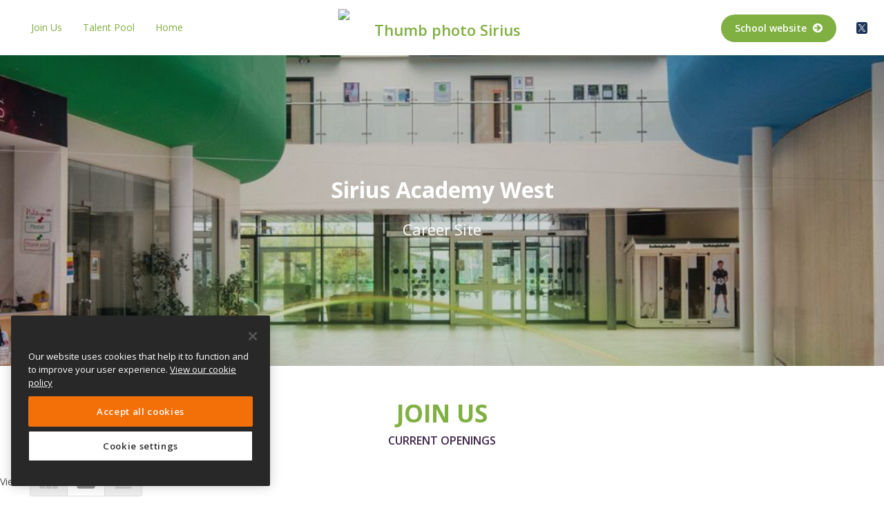

--- FILE ---
content_type: text/html; charset=utf-8
request_url: https://www.eteach.com/careers/sirius-academy/
body_size: 22156
content:
<!DOCTYPE html>
<html>
<head>

        <!-- OneTrust Cookies Consent Notice start for eteach.com -->
        <!-- <script type="text/javascript" src="https://cdn-ukwest.onetrust.com/consent/e787b41e-ddb0-4975-ae06-c37556374ae7/OtAutoBlock.js"></script> -->
        <script src="https://cdn-ukwest.onetrust.com/scripttemplates/otSDKStub.js" type="text/javascript" charset="UTF-8" data-domain-script="e787b41e-ddb0-4975-ae06-c37556374ae7-test"></script>
<script type="text/javascript">
    function OptanonWrapper() {
        // Get initial OnetrustActiveGroups ids
        if (typeof OptanonWrapperCount == "undefined") {
            otGetInitialGrps();
        }

        //Delete cookies
        otDeleteCookie(otIniGrps);

        // Assign OnetrustActiveGroups to custom variable
        function otGetInitialGrps() {
            OptanonWrapperCount = '';
            otIniGrps = OnetrustActiveGroups;
            // console.log("otGetInitialGrps", otIniGrps)
        }

        function otDeleteCookie(iniOptGrpId) {
            var otDomainGrps = JSON.parse(JSON.stringify(Optanon.GetDomainData().Groups));
            var otDeletedGrpIds = otGetInactiveId(iniOptGrpId, OnetrustActiveGroups);
            if (otDeletedGrpIds.length != 0 && otDomainGrps.length != 0) {
                for (var i = 0; i < otDomainGrps.length; i++) {
                    //Check if CustomGroupId matches
                    if (otDomainGrps[i]['CustomGroupId'] != '' && otDeletedGrpIds.includes(otDomainGrps[i]['CustomGroupId'])) {
                        for (var j = 0; j < otDomainGrps[i]['Cookies'].length; j++) {
                            // console.log("otDeleteCookie",otDomainGrps[i]['Cookies'][j]['Name'])
                            //Delete cookie
                            eraseCookie(otDomainGrps[i]['Cookies'][j]['Name']);
                        }
                    }

                    //Check if Hostid matches
                    if (otDomainGrps[i]['Hosts'].length != 0) {
                        for (var j = 0; j < otDomainGrps[i]['Hosts'].length; j++) {
                            //Check if HostId presents in the deleted list and cookie array is not blank
                            if (otDeletedGrpIds.includes(otDomainGrps[i]['Hosts'][j]['HostId']) && otDomainGrps[i]['Hosts'][j]['Cookies'].length != 0) {
                                for (var k = 0; k < otDomainGrps[i]['Hosts'][j]['Cookies'].length; k++) {
                                    //Delete cookie
                                    eraseCookie(otDomainGrps[i]['Hosts'][j]['Cookies'][k]['Name']);
                                }
                            }
                        }
                    }

                }
            }
            otGetInitialGrps(); //Reassign new group ids
        }

        //Get inactive ids
        function otGetInactiveId(customIniId, otActiveGrp) {
            //Initial OnetrustActiveGroups
            // console.log("otGetInactiveId",customIniId)
            customIniId = customIniId.split(",");
            customIniId = customIniId.filter(Boolean);

            //After action OnetrustActiveGroups
            otActiveGrp = otActiveGrp.split(",");
            otActiveGrp = otActiveGrp.filter(Boolean);

            var result = [];
            for (var i = 0; i < customIniId.length; i++) {
                if (otActiveGrp.indexOf(customIniId[i]) <= -1) {
                    result.push(customIniId[i]);
                }
            }
            return result;
        }

        //Delete cookie
        function eraseCookie(name) {
            //Delete root path cookies
            domainName = getDomainName();
            document.cookie = name + '=; Max-Age=-99999999; Path=/;Domain=' + domainName;
            document.cookie = name + '=; Max-Age=-99999999; Path=/;';

            //Delete LSO incase LSO being used, cna be commented out.
            localStorage.removeItem(name);

            //Check for the current path of the page
            pathArray = window.location.pathname.split('/');
            //Loop through path hierarchy and delete potential cookies at each path.
            for (var i = 0; i < pathArray.length; i++) {
                if (pathArray[i]) {
                    //Build the path string from the Path Array e.g /site/login
                    var currentPath = pathArray.slice(0, i + 1).join('/');
                    document.cookie = name + '=; Max-Age=-99999999; Path=' + currentPath + ';Domain=' + domainName;
                    document.cookie = name + '=; Max-Age=-99999999; Path=' + currentPath + ';';
                    //Maybe path has a trailing slash!
                    document.cookie = name + '=; Max-Age=-99999999; Path=' + currentPath + '/;Domain=' + domainName;
                    document.cookie = name + '=; Max-Age=-99999999; Path=' + currentPath + '/;';


                }
            }

        }

        function getDomainName() {
            var url = window.location.host || '';
            if (url.indexOf('eteach') > -1) return '.eteach.com';
            if (url.indexOf('schoolrecruiter') > -1) return '.schoolrecruiter.com';
            if (url.indexOf('fejobs') > -1) return '.fejobs.com';
            return '';
        }
    }
</script>
        <!-- OneTrust Cookies Consent Notice end for eteach.com -->





<style>
    .async-hide {
        opacity: 0 !important;
    }
</style>

<!-- Google Tag Manager -->
<script>
(function (w, d, s, l, i) {
w[l] = w[l] || []; w[l].push({
'gtm.start':
new Date().getTime(), event: 'gtm.js'
}); var f = d.getElementsByTagName(s)[0],
        j = d.createElement(s), dl = l != 'dataLayer' ? '&l=' + l : ''; j.async = true; j.src =
            'https://www.googletagmanager.com/gtm.js?id=' + i + dl; f.parentNode.insertBefore(j, f);
})(window, document, 'script', 'dataLayer', 'GTM-TH626GM');
</script>
<!-- /Google Tag Manager -->






        <meta charset="utf-8">
    <meta content='IE=Edge,chrome=1' http-equiv='X-UA-Compatible'>
    <meta name="viewport" content="width=device-width, initial-scale=1">
    <title>Careers at Sirius Academy West - Kingston Upon Hull, United Kingdom, HU4 7JB | eteach</title>
    <meta content='Welcome to Sirius Academy West’s career site. View all our latest jobs in Kingston Upon Hull, United Kingdom' name='description'>
    <meta content='Welcome to Sirius Academy West’s career site. View all our latest jobs in Kingston Upon Hull, United Kingdom' itemprop='description'>
    <meta content='summary_large_image' name='twitter:card'>
    <meta content='Careers at Sirius Academy West - Kingston Upon Hull, United Kingdom, HU4 7JB | eteach' property='og:title'>
    <meta content='Welcome to Sirius Academy West’s career site. View all our latest jobs in Kingston Upon Hull, United Kingdom' property='og:description'>
    <meta content='http://www.eteach.com/\DataFiles\CareerPage\ShareGallery\share3.jpg' property='og:image'>
    <meta content='http://www.eteach.com/careers/sirius-academy/' property='og:url'>
    <meta content='website' property='og:type'>
    <link rel="shortcut icon" type="image/x-icon" href="/UI/Default/Images/careersite/favicon.ico" />
    <meta name='referrer' content='no-referrer-when-downgrade'>
    <link rel="stylesheet" href="https://stackpath.bootstrapcdn.com/font-awesome/4.7.0/css/font-awesome.min.css" media="screen">
    

<link rel="stylesheet" media="screen" href="https://fonts.googleapis.com/css?family=Open+Sans:400,300,600,700" />
<style>
    body {
        font-family: 'Open Sans',sans-serif !important;
    }
</style>

    <link href="/UI/Default/Content/bootstrap.min.css" rel="stylesheet">
    <link rel="stylesheet" media="screen" href="/UI/Default/Content/careersite/main.css" />
    <link rel="stylesheet" media="screen" href="/UI/Default/Content/careersite/style.css?v=1.2" />

    <script data-ot-ignore src="/Scripts/JQuery/jquery.min-1.1.0.js"></script>
    <script src="https://ajax.googleapis.com/ajax/libs/jquery/3.4.1/jquery.min.js"></script>


        <link rel="stylesheet" media="screen" href="/DataFiles/careers/sites/206238/style_13126_21071.css" data-company-css="true" data-turbolinks-track="true" />

    <style>
        /* background colour for content sections */
#section-231026, #section-231020, #section-231192 { background-color: #f5f7fa;}
    </style>

    

    <style>

        .alert {
            margin-bottom: 0;
        }
        .header-cover-image {
            opacity: 0;
        }
    </style>
</head>
<body class='offers-controller index' data-no-turbolink='true'>



<!-- Google Tag Manager (noscript) -->
<noscript>
    <iframe src='https://www.googletagmanager.com/ns.html?id=GTM-TH626GM' height="0" width="0" style="display:none;visibility:hidden"></iframe>
</noscript>
<!-- End Google Tag Manager (noscript) -->

    


<div id='components-container'>

<div class="header-component">
    <div class="white-center-logo">
        <nav class="navbar navbar-default" role="navigation">
            <div class="container">
                <h1 class="brand" >
                        <a href="https://www.eteach.com/careers/sirius-academy/">
                            <img src="/DataFiles/Emp_Logos/13126.png?t=639042048913381491" alt="Thumb photo Sirius Academy West" title="Sirius Academy West">
                        </a>
                </h1>
                <div class="pull-left hidden-xs hidden-sm white-logo-center-menu">
                    <button id="testClick" class="navbar-toggle collapsed homeCollapsed" data-target="#navbar-collapse" data-toggle="collapse" type="button">
                        <span class="icon-bar"></span>
                        <span class="icon-bar"></span>
                        <span class="icon-bar"></span>
                    </button>
                    
<div class='collapse navbar-collapse' id='navbar-collapse'>
    <ul class='menu nav navbar-nav '>
                <li>
                    <a href="https://www.eteach.com/careers/sirius-academy/#section-231019">Join Us</a>
                </li>
                <li>
                    <a href="https://www.eteach.com/careers/sirius-academy/#section-231020">Talent Pool</a>
                </li>
                <li>
                    <a href="https://www.eteach.com/careers/sirius-academy/#section-">Home</a>
                </li>
    </ul>
</div>

                </div>
                <div class="pull-right hidden-xs hidden-sm whiteLogoCenterSide">
                    <div>
                        
<ul class="hidden-xs nav navbar-nav socials navbar-right">
                <li>
            <a target="_blank" href="https://twitter.com/siriusacademy">
                <i class="icon-svg">
                    <svg class="x-icon" height="17" width="16.297" viewBox="0 0 1200 1227" xmlns="http://www.w3.org/2000/svg">
                        <path d="M714.163 519.284L1160.89 0H1055.03L667.137 450.887L357.328 0H0L468.492 681.821L0 1226.37H105.866L515.491 750.218L842.672 1226.37H1200L714.137 519.284H714.163ZM569.165 687.828L521.697 619.934L144.011 79.6944H306.615L611.412 515.685L658.88 583.579L1055.08 1150.3H892.476L569.165 687.854V687.828Z" />
                    </svg>
                </i>
            </a>
        </li>
</ul>

                        

                    </div>
                    <a target="_blank" class="company-link btn btn-primary" href="http://www.sirius-academy.org.uk/?pageID=home">
                        School website
                        <i class="fa fa-arrow-circle-right"></i>
                    </a>
                </div>
            </div>
        </nav>
    </div>
        <div class="header-cover-image white-center-logo" style="background-image: url(/DataFiles/CareerPage/206238/231018/278714.jpg?t=17012026);">
                <div class="careersite-banner">

                </div>
            <div class="overlay" style="background-color:; opacity: 0.2;;"></div>


                <div class="content container">
                    <div class="info-container">
                        <div class="info">
                            <h2>Sirius Academy West</h2>
                            <h3>Career Site</h3>
                        </div>
                    </div>
                </div>
        </div>


</div>
<script type="text/javascript">
    $(document).ready(function () {
        if ($('.full-width-banner').length > 0) {
            $("body").addClass('banner-full-width');
            $(".header-cover-image").removeAttr("style");
        }
        else {
            $("body").removeClass('banner-full-width');
        }
    });
</script>





<link href="https://fonts.googleapis.com/icon?family=Material+Icons" rel="stylesheet">
<script src="https://cdnjs.cloudflare.com/ajax/libs/simplePagination.js/1.6/jquery.simplePagination.js"></script>

<div class='component offers-component' id='section-231019'>
    <div class='container'>

        <input id="isHMC" type="text" style="display:none;" class="viewisHMC" value=False>

        <h3 class='section-title'>Join Us</h3>
        <h4 class='section-subtitle'>CURRENT OPENINGS</h4>
            <style>
                .navbar-toggle span.icon-bar {
                    transition: all 0.3s;
                }

                .navbar-toggle span:first-child {
                    transform: translateX(4px) rotate(45deg);
                    transform-origin: 10% 10%;
                }

                .navbar-toggle span:nth-child(2) {
                    opacity: 0;
                }

                .navbar-toggle span:last-child {
                    transform: translateX(4px) rotate(-45deg);
                    transform-origin: 10% 90%;
                }

                .navbar-toggle.homeCollapsed span:first-child,
                .navbar-toggle.homeCollapsed span:last-child {
                    transform: rotate(0) translateX(0px);
                }

                .navbar-toggle.homeCollapsed span:nth-child(2) {
                    opacity: 1;
                }

                .column {
                    float: left;
                    width: 100%;
                    margin: 0 0 15px;
                    padding: 0 7.5px;
                    cursor: pointer
                }

                    .column > ul {
                        display: flex;
                        align-items: center;
                        justify-content: space-between;
                        margin: 0;
                        border: 1px solid #0b476c;
                        padding: 10px 50px;
                        position: relative
                    }

                        .column > ul:before {
                            position: absolute;
                            left: 0;
                            top: 0;
                            width: 100%;
                            height: 100%;
                            background: transparent;
                            content: "";
                            z-index: 0;
                            opacity: .1;
                            pointer-events: none
                        }

                    .column.gridClass ul {
                        padding: 25px 15px;
                        min-height: 195px
                    }

                .midView .column ul {
                    padding: 25px 15px
                }

                .column > ul li {
                    list-style: none;
                    width: 16.666%
                }

                    .column > ul li.viewStatus {
                        text-align: right
                    }

                .column.gridClass ul li.viewStatus {
                    text-align: left;
                    max-width: 100%
                }

                .midView .column ul li.viewStatus {
                    text-align: left;
                    max-width: inherit
                }

                .midView .column ul li {
                    background-image: none !important
                }

                .column > ul li.viewTitle {
                    font-weight: 600;
                    padding-left: 0;
                    white-space: nowrap;
                    overflow: hidden;
                    text-overflow: ellipsis;
                    padding: 0 4%;
                    width: 60%
                }

                .column.schoolLogoHidden > ul li.viewTitle {
                    padding-left: 0
                }

                #btnContainer {
                    margin-top: 25px;
                    margin-bottom: 15px;
                    padding: 0 5px;
                    display: flex
                }

                    #btnContainer .jobSearchBox {
                        display: inline-block;
                        width: 48%;
                        margin-right: 10px
                    }

                    #btnContainer .viewSelectBox {
                        display: flex;
                        width: 51%
                    }

                        #btnContainer .viewSelectBox select {
                            width: 35%;
                            border: 1px solid #ccc;
                            padding: 0 25px 0 15px;
                            border-radius: 0;
                            height: 42px;
                            border-radius: 4px;
                            margin-right: 10px;
                            background: transparent
                        }

                            #btnContainer .viewSelectBox select:focus {
                                outline: none
                            }

                .searchClickBtN {
                    width: 25%;
                    margin-right: 10px
                }

                .viewSelectBox .searchClickBtN button {
                    text-align: center;
                    background: #0a486f;
                    color: #fff;
                    height: 42px;
                    width: 100%;
                    border-radius: 4px
                }

                    .viewSelectBox .searchClickBtN button:focus {
                        outline: none
                    }

                #btnContainer .viewSelectBox select:last-child {
                    float: right
                }

                #btnContainer .viewBtn {
                    float: right;
                    margin-top: 5px;
                    width: 191px;
                    border-radius: 4px;
                    height: 42px;
                    display: flex
                }

                    #btnContainer .viewBtn button.active {
                        background-color: #fff;
                        color: #999
                    }

                    #btnContainer .viewBtn button {
                        background-color: #efefef;
                        color: #ccc;
                        border-radius: 0;
                        float: left;
                        box-shadow: none;
                        padding: 0 9px;
                        line-height: 40px;
                        font-size: 35px;
                        flex: 0 0 33.333333%;
                        border: 1px solid #ddd
                    }

                        #btnContainer .viewBtn button:focus {
                            outline: none
                        }

                        #btnContainer .viewBtn button:nth-child(2) {
                            border-right: 0 solid #ddd
                        }

                        #btnContainer .viewBtn button:first-child {
                            border-right: 0 solid #ddd;
                            border-radius: 4px 0 0 4px
                        }

                        #btnContainer .viewBtn button:last-child {
                            border-radius: 0 4px 4px 0
                        }

                        #btnContainer .viewBtn button i {
                            font-size: 24px
                        }

                .column.gridClass ul {
                    flex-direction: column;
                    align-items: baseline
                }

                    .column.gridClass ul li {
                        width: 100%;
                        margin-bottom: 5px
                    }

                        .column.gridClass ul li.viewTitle {
                            padding-left: 0;
                            padding-right: 0
                        }

                .midView .column ul li {
                    padding-left: 0px !important;
                    padding-right: 0px !important
                }

                .column ul li h1 a {
                    text-decoration: none;
                    color: #000;
                    white-space: nowrap;
                    overflow: hidden;
                    text-overflow: ellipsis;
                    display: block
                }

                .midView .column ul li.viewTitle a.linkTitle {
                    max-width: 100%;
                    width: 100%;
                    line-height: 22px;
                }

                .column.gridClass li.viewTitle a.linkTitle {
                    max-width: 100%;
                    width: 100%
                }

                .column.gridClass ul li.viewLogo {
                    position: absolute;
                    right: 15px;
                    top: 55%;
                    transform: translateY(-50%);
                    display: inline-block;
                    width: 90px;
                    height: 70px;
                    line-height: 70px;
                    padding-right: 0;
                    margin-bottom: 0;
                    text-align: right
                }

                    .column.gridClass ul li.viewLogo img {
                        max-height: 70px
                    }

                .logoGrid {
                    position: absolute;
                    right: 15px;
                    top: 55px
                }

                .jobSearchBox input {
                    border: 1px solid #ccc;
                    padding: 0 15px;
                    border-radius: 0;
                    width: 100%;
                    height: 42px;
                    border-radius: 4px
                }

                    .jobSearchBox input:focus {
                        outline: none;
                        border: 1px solid #ccc
                    }

                .columnNone .column {
                    display: none !important
                }

                .midView .column > ul {
                    flex-direction: column;
                    align-items: baseline
                }

                .midView .column .viewLogo {
                    position: absolute;
                    right: 15px;
                    top: 50%;
                    transform: translateY(-50%);
                    display: inline-block;
                    width: 90px
                }

                .column > ul > li > h5 {
                    display: none
                }

                .midView .column > ul > li > h5 {
                    display: block
                }

                .column .description,
                .column .posted-date {
                    display: none
                }

                .midView .column .description,
                .midView .column .posted-date {
                    display: flex
                }

                .midView ul li {
                    list-style: none;
                    display: flex;
                    width: 100%
                }

                    .midView ul li > h5 {
                        width: 120px;
                        flex-basis: 120px;
                        text-align: right;
                        margin-right: 55px;
                        position: relative;
                        padding-bottom: 10px;
                        font-weight: 400;
                        font-size: 16px;
                        margin-top: 0;
                        margin-bottom: 0
                    }

                        .midView ul li > h5:before {
                            position: absolute;
                            content: "";
                            right: -27.5px;
                            top: 0;
                            height: 100%;
                            width: 1px;
                            background: #ddd
                        }

                    .midView ul li p,
                    .midView ul li h1 {
                        width: 100%;
                        flex-basis: 100%
                    }

                .column ul li h1 {
                    font-size: 18px;
                    margin: 0;
                    color: #000;
                    line-height: 25px
                }

                .column > ul > li p {
                    font-size: 16px;
                    margin-bottom: 0;
                    word-wrap: break-word
                }

                .midView .column ul li:nth-child(2) {
                    order: 1
                }

                .midView .column ul li:nth-child(3) {
                    order: 2
                }

                .midView .column ul li:nth-child(4) {
                    order: 4
                }

                .midView .column ul li:nth-child(5) {
                    order: 5
                }

                .midView .column ul li:nth-child(6) {
                    order: 3
                }

                .midView .column ul li:nth-child(7) {
                    order: 6
                }

                .midView .column ul li:last-child {
                    order: 7
                }

                .viewSelectBox button {
                    border: 0;
                    background: none;
                    height: 42px
                }

                    .viewSelectBox button:focus {
                        outline: none
                    }

                #demo {
                    overflow: hidden;
                    clear: both
                }

                .simple-pagination {
                    text-align: center;
                    display: inline-block;
                    width: 100%;
                    padding-top: 50px
                }

                    .simple-pagination ul {
                        margin: 0 0 20px;
                        padding: 0;
                        list-style: none;
                        text-align: center;
                        display: inline-block
                    }

                    .simple-pagination li {
                        display: inline-block;
                        margin-right: 5px
                    }

                        .simple-pagination li a,
                        .simple-pagination li span {
                            color: #0a466b;
                            padding: 10px 15px;
                            text-decoration: none;
                            border: 1px solid #e4e4e4;
                            background-color: #FFF;
                            box-shadow: 0 0 10px 0 #EEE
                        }

                        .simple-pagination li a {
                            position: relative
                        }

                            .simple-pagination li a.page-link.next {
                                padding: 10px 25px 10px 15px
                            }

                            .simple-pagination li a.page-link.prev {
                                padding: 10px 15px 10px 25px
                            }

                            .simple-pagination li a.page-link.next:before {
                                position: absolute;
                                content: "\f101";
                                font: normal normal normal 14px/1 FontAwesome;
                                right: 10px;
                                top: 50%;
                                transform: translateY(-50%)
                            }

                            .simple-pagination li a.page-link.prev:before {
                                position: absolute;
                                content: "\f100";
                                font: normal normal normal 14px/1 FontAwesome;
                                left: 10px;
                                top: 50%;
                                transform: translateY(-50%)
                            }

                    .simple-pagination .current {
                        color: #FFF;
                        background-color: #0a466b;
                        border-color: transparent
                    }

                    .simple-pagination .prev.current,
                    .simple-pagination .next.current {
                        background: #e04e60;
                        display: none;
                        border: 1px solid #e4e4e4
                    }

                .pageContainer {
                    max-width: 1280px;
                    margin: 0 auto;
                    clear: both
                }

                .leftInputBox {
                    width: 100%;
                    display: flex;
                    align-items: flex-end
                }

                .column ul li {
                    width: 100%;
                    padding: 0 0 0 22px;
                    background-repeat: no-repeat
                }

                    .column ul li p {
                        text-overflow: ellipsis;
                        white-space: nowrap;
                        overflow: hidden;
                        font-size: 14px;
                        font-weight: 300
                    }

                    .column ul li.viewLocation {
                        background-image: url(/UI/Default/Images/careersite/client-loc-ico.png)
                    }

                    .column ul li.posted-date {
                        background-image: url(/UI/Default/Images/careersite/client-post-ico.png)
                    }

                    .column ul li.viewAcademy {
                        background-image: url(/UI/Default/Images/careersite/client-school-ico.png)
                    }

                    .column ul li.viewPrice {
                        background-image: url(/UI/Default/Images/careersite/css_sprites_new.png);
                        background-position: -317px -230px
                    }

                    .column ul li.viewStatus {
                        background-image: url(/UI/Default/Images/careersite/client-type-ico.png);
                        max-width: 90px;
                        text-align: left
                    }

                    .column ul li.viewLogo {
                        padding-left: 0;
                        overflow: hidden;
                        flex: 0 0 70px;
                        width: 60px;
                        height: 60px;
                        text-align: center;
                        line-height: 60px
                    }

                        .column ul li.viewLogo img {
                            max-width: 100%;
                            max-height: 60px;
                            display: block;
                        }

                .column li.viewPrice,
                .column li.viewStatus {
                    display: none
                }

                .column li.viewLocation {
                    width: 15%;
                    order: 5
                }

                .column li.viewAcademy {
                    width: 25%
                }

                .midView .column ul li.viewLocation {
                    width: 100%
                }

                .midView .column ul li.viewAcademy {
                    width: 100%
                }

                .midView .column ul li.viewTitle {
                    width: 100%
                }

                .column.gridClass li.viewPrice,
                .column.gridClass li.viewStatus {
                    display: block
                }

                .column.gridClass li.viewLocation {
                    order: inherit
                }

                @media(max-width:1024px) {
                    #btnContainer .viewSelectBox {
                        width: 53%
                    }
                }

                @media(max-width:991px) {
                    #btnContainer .viewSelectBox select {
                        width: 42%
                    }

                    #btnContainer .viewSelectBox {
                        width: 65%
                    }
                }

                @media(max-width:767px) {
                    .column {
                        width: 100% !important;
                        padding: 0 15px
                    }

                        .column ul {
                            flex-direction: column;
                            align-items: baseline;
                            padding: 25px 15px
                        }

                        .column > ul li.viewStatus {
                            text-align: left
                        }

                    #btnContainer .viewSelectBox select {
                        width: 42%
                    }

                    .column ul li.viewLogo {
                        position: absolute;
                        right: 15px;
                        top: 55%;
                        transform: translateY(-50%);
                        display: inline-block;
                        width: 70px
                    }

                    .column ul li {
                        width: 100%;
                        margin-bottom: 5px
                    }

                    #btnContainer .viewBtn {
                        display: none
                    }

                    #btnContainer .jobSearchBox {
                        width: 100% !important
                    }

                    #btnContainer .viewSelectBox {
                        width: 100%
                    }

                    .jobSearchBox input {
                        margin-bottom: 15px
                    }

                    #btnContainer .jobSearchBox {
                        margin-right: 0
                    }

                    .jobSearchBox input {
                        width: 100%
                    }

                    .leftInputBox {
                        display: block
                    }

                    #btnContainer .viewSelectBox {
                        width: 100% !important;
                        flex-wrap: wrap;
                        justify-content: end
                    }

                        #btnContainer .viewSelectBox select:first-child {
                            width: 45.8%;
                            order: 1
                        }

                        #btnContainer .viewSelectBox select:nth-child(2) {
                            width: 46%;
                            margin-right: 0;
                            order: 2
                        }

                    #btnContainer .locationHidden #school {
                        width: 91.8%
                    }

                    #btnContainer .schoolHidden #location {
                        width: 91.8%
                    }

                    .searchClickBtN {
                        width: 100% !important;
                        margin-right: 0;
                        margin-top: 15px;
                        order: 4
                    }

                    #btnContainer .viewSelectBox > button {
                        order: 3;
                        width: 42px
                    }

                    .column ul li p {
                        text-overflow: ellipsis;
                        white-space: nowrap;
                        overflow: hidden;
                        font-size: 14px;
                        font-weight: 300
                    }

                    .column > ul li.viewTitle {
                        padding-left: 0;
                        padding-right: 0
                    }

                    .column ul li h1 {
                        margin-bottom: 10px
                    }

                    #btnContainer {
                        padding: 0 15px;
                        margin-bottom: 0
                    }

                    #jobslist {
                        margin-top: -10px
                    }

                    .leftInputBox.hiddenSelectbox .viewSelectBox {
                        max-width: 100%
                    }

                    .leftInputBox.hiddenSelectbox {
                        position: relative
                    }

                    #btnContainer .hiddenSelectbox .viewSelectBox > button {
                        position: absolute;
                        right: 0;
                        top: 0
                    }

                    #btnContainer .leftInputBox.hiddenSelectbox .jobSearchBox {
                        padding-right: 55px
                    }

                        #btnContainer .leftInputBox.hiddenSelectbox .jobSearchBox input {
                            margin-bottom: 0
                        }

                    .midView .column > ul > li > h5 {
                        display: none
                    }

                    .midView .column ul li.viewLocation {
                        background-image: url(/UI/Default/Images/careersite/client-loc-ico.png) !important
                    }

                    .midView .column ul li.posted-date {
                        background-image: url(/UI/Default/Images/careersite/client-post-ico.png) !important
                    }

                    .midView .column ul li.viewAcademy {
                        background-image: url(/UI/Default/Images/careersite/client-school-ico.png) !important
                    }

                    .midView .column ul li.viewPrice {
                        background-image: url(/UI/Default/Images/careersite/css_sprites_new.png) !important;
                    }

                    .midView .column ul li.viewStatus {
                        background-image: url(/UI/Default/Images/careersite/client-type-ico.png) !important;
                        max-width: 90px;
                        text-align: left
                    }

                    .midView .column .description,
                    .midView .column .posted-date {
                        display: none
                    }

                    .midView .column ul li {
                        padding: 0 0 0 22px !important
                    }

                        .midView .column ul li.viewTitle {
                            padding-left: 0px !important
                        }

                        .midView .column ul li:nth-child(6),
                        .midView .column ul li:nth-child(5),
                        .midView .column ul li:nth-child(4),
                        .midView .column ul li:nth-child(2) {
                            order: inherit
                        }

                    #components-container {
                        overflow: hidden
                    }
                }

                @media(max-width:479px) {
                    #btnContainer .locationHidden #school {
                        width: 84.8%
                    }

                    #btnContainer .schoolHidden #location {
                        width: 84.8%
                    }

                    #btnContainer .viewSelectBox select:first-child {
                        width: 42.5%;
                        order: 1
                    }

                    #btnContainer .viewSelectBox select:nth-child(2) {
                        width: 42.4%;
                        order: 1
                    }
                }
            </style>
    <div class="row">
        <div id="btnContainer" class="filter-container">
            <div class="leftInputBox search-filter-one">
                <div class="viewSelectBox">
                                    </div>
            </div>

            <div>
                <p></p>
            </div>

            <div class="leftInputBox search-filter-two">
                <div class="viewSelectBox">
                                                                                                                    </div>
            </div>

            <div class="clear-filter">
                    <a href="javascript:void(0)" onclick="clearALl()">Clear</a>
            </div>
        </div>
        <div class="viewBtn view-layout">
            <span>View:</span>
            <div>
                <button class="btn  material-icons" onclick="gridView()">view_module</button>
                <button class="btn  active   material-icons" onclick="listView()">view_stream</button>
                <button class="btn  material-icons" onclick="listViewBar()">view_headline</button>
            </div>

        </div>
    </div>
            <br>
            <br>
            <div id="jobslist" class="row">
                    <div class="column contsearch" school="Sirius Academy West">
                        <ul>
<li class="viewLogo"><img src="/DataFiles/Emp_Logos/13126.png" alt=""></li>

                                    <li class="viewTitle"><h5>Job Title
</h5><h1 class="gsearch"><a class="linkTitle" data-toggle="tooltip" title="Progress Support Assistant Level 2" href="https://www.eteach.com/careers/sirius-academy/job/progress-support-assistant-level-2-1528664/?lang=en-GB">Progress Support Assistant Level 2</a></h1></li>
                                    <li class="viewLocation"><h5>Location</h5><p class="gsearch">Kingston Upon Hull, East Riding of Yorkshire</p></li>
                                    <li class="posted-date"><h5>Posted</h5><p>9th January  2026</p></li>
                                        <li class="viewAcademy"><h5>School</h5><p class="gsearch">Sirius Academy West</p></li>
                                    <li class="viewPrice">
                                        <h5>Salary</h5>
                                        <p>
Grade 3, Point 3 - Point 5                                         </p>
                                    </li>
                                    <li class="viewStatus"><h5>Hours</h5><p>Full Time</p></li>
                                    <li class="description"><h5>Description</h5><p> Sirius Academy West are seeking to recruit an enthusiastic &amp; friendly Level 2 Progress Support Assistant to assist in the planning, development and implementation of curriculu ...</p></li>
                                    <li style="display:none;" class="viewContractType"><h5>Contract Type
</h5><p>Permanent</p></li>
                                    <li style="display:none;" class="viewCareerGroup"><h5>Career Group</h5><p>Support/Non-Teaching</p></li>
                                    <li style="display:none;" class="viewCountry"><h5>Career Group</h5><p>United Kingdom</p></li>
                                    <li style="display:none;" class="viewisHMC"><h5>IsHMC</h5><p>False</p></li>
                                    <li style="display:none;" class="viewPhase"><h5>Phase</h5><p>Primary,Secondary,Sixth Form</p></li>
                                    <li style="display:none;" class="viewRole"><h5>Role</h5><p>Teaching Assistant</p></li>
                                    <li style="display:none;" class="viewSubject"><h5>Subject</h5><p></p></li>

                        </ul>
                    </div>
                    <div class="column contsearch" school="Sirius Academy West">
                        <ul>
<li class="viewLogo"><img src="/DataFiles/Emp_Logos/13126.png" alt=""></li>

                                    <li class="viewTitle"><h5>Job Title
</h5><h1 class="gsearch"><a class="linkTitle" data-toggle="tooltip" title="Progress Support Assistant Level 3" href="https://www.eteach.com/careers/sirius-academy/job/progress-support-assistant-level-3-1528638/?lang=en-GB">Progress Support Assistant Level 3</a></h1></li>
                                    <li class="viewLocation"><h5>Location</h5><p class="gsearch">Kingston Upon Hull, East Riding of Yorkshire</p></li>
                                    <li class="posted-date"><h5>Posted</h5><p>9th January  2026</p></li>
                                        <li class="viewAcademy"><h5>School</h5><p class="gsearch">Sirius Academy West</p></li>
                                    <li class="viewPrice">
                                        <h5>Salary</h5>
                                        <p>
Grade 5/6 Dependant on experience                                         </p>
                                    </li>
                                    <li class="viewStatus"><h5>Hours</h5><p>Full Time</p></li>
                                    <li class="description"><h5>Description</h5><p> Sirius Academy West are seeking to recruit an enthusiastic &amp; friendly Level 3 Progress Support Assistant to assist in the planning, development and implementation of curriculu ...</p></li>
                                    <li style="display:none;" class="viewContractType"><h5>Contract Type
</h5><p>Permanent</p></li>
                                    <li style="display:none;" class="viewCareerGroup"><h5>Career Group</h5><p>Support/Non-Teaching</p></li>
                                    <li style="display:none;" class="viewCountry"><h5>Career Group</h5><p>United Kingdom</p></li>
                                    <li style="display:none;" class="viewisHMC"><h5>IsHMC</h5><p>False</p></li>
                                    <li style="display:none;" class="viewPhase"><h5>Phase</h5><p>Secondary</p></li>
                                    <li style="display:none;" class="viewRole"><h5>Role</h5><p>Teaching Assistant</p></li>
                                    <li style="display:none;" class="viewSubject"><h5>Subject</h5><p></p></li>

                        </ul>
                    </div>
            </div>
            <div id="pagination-container"></div>
            <script>
                // Get the elements with class="column"
                var elements = document.getElementsByClassName("column");

                // Declare a loop variable
                var i;

                // List View
                function listView() {
                    var addCls = document.getElementsByClassName("column");
                    var i;
                    for (i = 0; i < addCls.length; i++) {
                        elements[i].style.width = "100%";
                        addCls[i].parentNode.classList.add("midView");
                        addCls[i].parentNode.classList.remove("columnNone2");
                        addCls[i].classList.remove("gridClass");
                        elements[i].parentNode.classList.remove("listViewBar");
                        elements[i].parentNode.classList.remove("gridmain");
                    }

                    setTimeout(function () {
                        if ($('#gsearchsimple').val().trim() != '') {
                            $('#gsearchsimple').trigger('keyup');
                        }
                        if (typeof $('#school').val() != 'undefined') {
                            if ($('#school').val().trim() != '') {
                                $('#school').trigger('change');
                            }
                        }
                        if (typeof $('#location').val() != 'undefined') {
                            if ($('#location').val().trim() != '') {
                                $('#location').trigger('change');
                            }
                        }
                    }, 250);

                }

                // Grid View
                function gridView() {
                    for (i = 0; i < elements.length; i++) {
                        elements[i].style.width = "33.333%";
                        elements[i].classList.add("gridClass");
                        elements[i].parentNode.classList.remove("midView");
                        elements[i].parentNode.classList.remove("midView");
                        elements[i].parentNode.classList.add("gridmain");
                    }

                    setTimeout(function () {
                        if ($('#gsearchsimple').val().trim() != '') {
                            $('#gsearchsimple').trigger('keyup');
                        }
                        if (typeof $('#school').val() != 'undefined') {
                            if ($('#school').val().trim() != '') {
                                $('#school').trigger('change');
                            }
                        }
                        if (typeof $('#location').val() != 'undefined') {
                            if ($('#location').val().trim() != '') {
                                $('#location').trigger('change');
                            }
                        }
                    }, 250);
                }

                function listViewBar() {
                    for (i = 0; i < elements.length; i++) {
                        elements[i].style.width = "100%";
                        elements[i].classList.remove("gridClass");
                        elements[i].parentNode.classList.remove("midView");
                        elements[i].parentNode.classList.add("listViewBar");
                        elements[i].parentNode.classList.remove("gridmain");
                    }

                    setTimeout(function () {
                        if ($('#gsearchsimple').val().trim() != '') {
                            $('#gsearchsimple').trigger('keyup');
                        }
                        if (typeof $('#school').val() != 'undefined') {
                            if ($('#school').val().trim() != '') {
                                $('#school').trigger('change');
                            }
                        }
                        if (typeof $('#location').val() != 'undefined') {
                            if ($('#location').val().trim() != '') {
                                $('#location').trigger('change');
                            }
                        }
                    }, 250);
                }




                /* Optional: Add active class to the current button (highlight it) */
                const container = document.querySelector(".view-layout");
                if (container) {
                    const btns = container.querySelectorAll(".btn");

                    btns.forEach(btn => {
                        btn.addEventListener("click", function () {
                            // Remove active class from all buttons
                            btns.forEach(b => b.classList.remove("active"));
                            // Add active class to clicked button
                            this.classList.add("active");
                        });
                    });
                }



                $(".column").click(function () {
                    window.location = ($(this).find("a").attr("href"));
                    return false;
                });


                //    job search



            </script>
            <script type="text/javascript">
                function clearALl() {
        $('#gsearchsimple').val('');
        $('#school').val('');
        $('#location').val('');

                    $('#careergroup').val('');
                    $('#phase').val('');
                    $('#role').val('');
                    $('#subject').val('');
                    $('#contracttype').val('');
                    $('#hours').val('');

                    $('.column').show();
        $('#pagination-container').show();
        $('.column').show().removeClass('displayCol');

        curPage = 1;
        location.href = '#page-1';

        var items = $("#jobslist .column");
        var numItems = items.length;
                    var perPage = 2;
        items.slice(perPage).hide();
        if (items.length > perPage) {
            $('#pagination-container').pagination({
                items: numItems,
                itemsOnPage: perPage,
                prevText: "Prev",
                nextText: "Next",
                onPageClick: function (pageNumber) {
                    curPage = pageNumber;
                    var showFrom = perPage * (pageNumber - 1);
                    var showTo = showFrom + perPage;
                    items.hide().slice(showFrom, showTo).show(); '';

                    setTimeout(function () {
                        if ($('#gsearchsimple').val().trim() != '') {
                            $('#gsearchsimple').trigger('keyup');
                        }
                        if ((typeof $('#school').val() != 'undefined') && $('#school').val().toLowerCase().trim() != '') {
                            $('#school').trigger('change');
                        }
                        if ((typeof $('#location').val() != 'undefined') && $('#location').val().toLowerCase().trim() != '') {
                            $('#location').trigger('change');

                        }

                    }, 280);
                }
            });
        }
        else {

        }


    }

                var items = $("#jobslist .column");
                var numItems = items.length;
                var perPage = 2;
                var curPage = 1;
                var showFilter = true;
                hideFilterContainerIfEmpty();
                if (showFilter) {
                    doSearch();
                }
                initpagination(numItems, perPage, "", "", "", "");


        (function ($) {
            $(document).ready(function () {

                $('#gsearchsimple').on('keyup', function () {
                    doSearch("");
                });

                $('#school').on('change', function () {
                    var selectedVal = $(this).val().trim();
                    doSearch(selectedVal);
                });

                $('#location').on('change', function () {
                    var selectedVal = $(this).val().trim();
                    doSearch(selectedVal);
                });

                $('#careergroup').on('change', function () {
                    var selectedVal = $(this).val().trim();
                    doSearch(selectedVal);
                });

                $('#phase').on('change', function () {
                    var selectedVal = $(this).val().trim();
                    doSearch(selectedVal);
                });

                $('#role').on('change', function () {
                    var selectedVal = $(this).val().trim();
                    doSearch(selectedVal);
                });

                $('#subject').on('change', function () {
                    var selectedVal = $(this).val().trim();
                    doSearch(selectedVal);
                });

                $('#contracttype').on('change', function () {
                    var selectedVal = $(this).val().trim();
                    doSearch(selectedVal);
                });

                $('#hours').on('change', function () {
                    var selectedVal = $(this).val().trim();
                    doSearch(selectedVal);
                });




                //pagination list scroll top when click on page items.
                var goTop = $('#pagination-container');
                        goTop.on('click', function () {
                            console.log('test');
                        $('html, body').animate({
                            scrollTop: $('#btnContainer').offset().top,
                        });
                    });

                });



         })(jQuery);

                function doSearch(selectedVal) {
                    var searchText = $('#gsearchsimple').val().toLowerCase().trim();
                    var searchSchool = $('<div>').text((typeof $('#school').val() != 'undefined') ? $('#school').val().toLowerCase().trim() : '').html();
                    var searchLocation = (typeof $('#location').val() != 'undefined') ? $('#location').val().toLowerCase().trim() : '';
                    var searchCareerGroup = (typeof $('#careergroup').val() != 'undefined') ? $('#careergroup').val().toLowerCase().trim() : '';
                    var searchPhase = (typeof $('#phase').val() != 'undefined') ? $('#phase').val().toLowerCase().trim() : '';
                    var searchRole = (typeof $('#role').val() != 'undefined') ? $('#role').val().toLowerCase().trim() : '';
                    var searchSubject = (typeof $('#subject').val() != 'undefined') ? $('#subject').val().toLowerCase().trim() : '';
                    var searchContractType = (typeof $('#contracttype').val() != 'undefined') ? $('#contracttype').val().toLowerCase().trim() : '';
                    var searchContractTerm = (typeof $('#hours').val() != 'undefined') ? $('#hours').val().toLowerCase().trim() : '';

                    var recordCount = 1;
                    var show = 1;
                    var pg_start = (curPage * perPage) - perPage;
                    var isHMC = $("#isHMC").val() === "True";

                    $('.column').each(function () {
                        var schoolName = (typeof $(this).find('.viewAcademy p').html() != 'undefined') ? $(this).find('.viewAcademy p').html().toLowerCase().trim() : '';
                        var schoolLocation = (typeof $(this).find('.viewLocation p').html() != 'undefined') ? $(this).find('.viewLocation p').html().toLowerCase().trim() : '';
                        var schooljobTitle = (typeof $(this).find('.viewTitle .gsearch')[0].innerText != 'undefined') ? $(this).find('.viewTitle .gsearch')[0].innerText.toLowerCase().trim() : '';
                        var jobCareerGroup = (typeof $(this).find('.viewCareerGroup p')[0].innerText != 'undefined') ? $(this).find('.viewCareerGroup p')[0].innerText.toLowerCase().trim() : '';
                        var jobPhase = (typeof $(this).find('.viewPhase p')[0].innerText != 'undefined') ? $(this).find('.viewPhase p')[0].innerText.toLowerCase().trim() : '';
                        var jobRole = (typeof $(this).find('.viewRole p')[0].innerText != 'undefined') ? $(this).find('.viewRole p')[0].innerText.toLowerCase().trim() : '';
                        var jobSubject = (typeof $(this).find('.viewSubject p')[0].innerText != 'undefined') ? $(this).find('.viewSubject p')[0].innerText.toLowerCase().trim() : '';
                        var jobContractType = (typeof $(this).find('.viewContractType p')[0].innerText != 'undefined') ? $(this).find('.viewContractType p')[0].innerText.toLowerCase().trim() : '';
                        var jobContractTerm = (typeof $(this).find('.viewStatus p')[0].innerText != 'undefined') ? $(this).find('.viewStatus p')[0].innerText.toLowerCase().trim() : '';
                        var jobcountry = (typeof $(this).find('.viewCountry p')[0].innerText != 'undefined') ? $(this).find('.viewCountry p')[0].innerText.toLowerCase().trim() : '';
                        var isInternationalSupportRole = isHMC && (jobcountry.toLowerCase() != 'united kingdom' && jobCareerGroup.toLowerCase() == 'support/non-teaching');

                        if (
                            ((searchSchool == '' || searchSchool.toLowerCase() == schoolName) &&
                                (searchLocation == '' || schoolLocation == searchLocation) &&
                                (searchCareerGroup == '' || jobCareerGroup.toLowerCase().trim().indexOf(searchCareerGroup) != -1) &&
                                (searchPhase == '' || jobPhase.toLowerCase().trim().indexOf(searchPhase) != -1) &&
                                (searchRole == '' || jobRole.toLowerCase().trim().indexOf(searchRole) != -1) &&
                                (searchSubject == '' || jobSubject.toLowerCase().trim().indexOf(searchSubject) != -1) &&
                                (searchContractType == '' || jobContractType == searchContractType) &&
                                (searchContractTerm == '' || jobContractTerm.toLowerCase().trim().indexOf(searchContractTerm) != -1)) &&
                            (searchText == '' ||
                                (
                                    schoolName.toLowerCase().trim().indexOf(searchText) != -1 ||
                                    schoolLocation.toLowerCase().trim().indexOf(searchText) != -1 ||
                                    schooljobTitle.toLowerCase().trim().indexOf(searchText) != -1
                                )
                            ) && !isInternationalSupportRole
                        )
                        {
                            if (recordCount >= pg_start && show <= perPage) {
                                //                            if (show <= perPage) {
                                $(this).show().addClass('displayCol');
                                show++;
                            } else {
                                if ($(this).hasClass('displayCol') == true) {
                                    $(this).removeClass('displayCol');
                                }
                                $(this).hide();
                            }
                            recordCount++;
                        } else {
                            if ($(this).hasClass('displayCol') == true) {
                                $(this).removeClass('displayCol');
                            }
                            $(this).hide();
                        }
                    });

                    initpagination(recordCount, perPage, selectedVal, searchText, searchSchool, "search");

                    $("div[id^='jobslist']").each(function () {
                        var wrap = $(this);
                        if (wrap.children("div[class^='column']:visible").length == 0) {
                            $('#pagination-container').hide();
                        } else {
                            $('#pagination-container').show();
                        }
                    });
                    hidePagination(recordCount);
                }

        function setPage(tot) {
            if (tot == 1) {
                $('.simple-pagination').hide();
                return false;
            }
            $('.simple-pagination').show();
            var db = tot / perPage;
            var rem = tot % perPage;
            db = ~~db;

            if (rem > 0) {
                db += 1;
            }

            $('.simple-pagination ul li').each(function (i) {
                $(this).hide();
                if (i <= db) {
                    $(this).show();
                }
                $(this).click(function () {

                });
            });
            var cur_item = parseInt($('.simple-pagination ul li span.current').not('.prev').not('.next').html());
            if (cur_item < db) {
                $('.simple-pagination ul li:last').show();
            }

                }

                function hidePagination(totalRecords) {
                    //totalRecords is used to get exact items count and replaced instead of value of totalRecords for hiding pagination container if items' count > 6
                    if (totalRecords < 8) {
                        $('#pagination-container').hide();
                    }
                }

                function initpagination(totalLength, paginationCount, val, searchText, filter_value, filter_type) {
                    var items = $("#jobslist .column");
                    var numItems = totalLength;
                    var perPage = paginationCount;
                    items.slice(perPage).hide();
                    var curPage = 1;
                    if (items.length > perPage) {
                        $('#pagination-container').pagination({
                            items: numItems,
                            itemsOnPage: perPage,
                            prevText: "Prev",
                            nextText: "Next",
                            onPageClick: function (pageNumber) {
                                curPage = pageNumber;
                                var showFrom = perPage * (pageNumber - 1);
                                var showTo = showFrom + perPage;
                                items.hide().slice(showFrom, showTo).show();

                                var searchText = $('#gsearchsimple').val().toLowerCase().trim();
                                var searchSchool = $('<div>').text((typeof $('#school').val() != 'undefined') ? $('#school').val().toLowerCase().trim() : '').html();
                                var searchLocation = (typeof $('#location').val() != 'undefined') ? $('#location').val().toLowerCase().trim() : '';
                                var searchCareerGroup = (typeof $('#careergroup').val() != 'undefined') ? $('#careergroup').val().toLowerCase().trim() : '';
                                var searchPhase = (typeof $('#phase').val() != 'undefined') ? $('#phase').val().toLowerCase().trim() : '';
                                var searchRole = (typeof $('#role').val() != 'undefined') ? $('#role').val().toLowerCase().trim() : '';
                                var searchSubject = (typeof $('#subject').val() != 'undefined') ? $('#subject').val().toLowerCase().trim() : '';
                                var searchContractType = (typeof $('#contracttype').val() != 'undefined') ? $('#contracttype').val().toLowerCase().trim() : '';
                                var searchContractTerm = (typeof $('#hours').val() != 'undefined') ? $('#hours').val().toLowerCase().trim() : '';

                                var recordCount = 1;
                                var show = 1;
                                var pg_start = (curPage * perPage) - perPage;
                                var isHMC = $("#isHMC").val() === "True";

                                $('.column').each(function () {
                                    var schoolName = (typeof $(this).find('.viewAcademy p').html() != 'undefined') ? $(this).find('.viewAcademy p').html().toLowerCase().trim() : '';
                                    var schoolLocation = (typeof $(this).find('.viewLocation p').html() != 'undefined') ? $(this).find('.viewLocation p').html().toLowerCase().trim() : '';
                                    var schooljobTitle = (typeof $(this).find('.viewTitle .gsearch')[0].innerText != 'undefined') ? $(this).find('.viewTitle .gsearch')[0].innerText.toLowerCase().trim() : '';
                                    var jobCareerGroup = (typeof $(this).find('.viewCareerGroup p')[0].innerText != 'undefined') ? $(this).find('.viewCareerGroup p')[0].innerText.toLowerCase().trim() : '';
                                    var jobPhase = (typeof $(this).find('.viewPhase p')[0].innerText != 'undefined') ? $(this).find('.viewPhase p')[0].innerText.toLowerCase().trim() : '';
                                    var jobRole = (typeof $(this).find('.viewRole p')[0].innerText != 'undefined') ? $(this).find('.viewRole p')[0].innerText.toLowerCase().trim() : '';
                                    var jobSubject = (typeof $(this).find('.viewSubject p')[0].innerText != 'undefined') ? $(this).find('.viewSubject p')[0].innerText.toLowerCase().trim() : '';
                                    var jobContractType = (typeof $(this).find('.viewContractType p')[0].innerText != 'undefined') ? $(this).find('.viewContractType p')[0].innerText.toLowerCase().trim() : '';
                                    var jobContractTerm = (typeof $(this).find('.viewStatus p')[0].innerText != 'undefined') ? $(this).find('.viewStatus p')[0].innerText.toLowerCase().trim() : '';
                                    var jobcountry = (typeof $(this).find('.viewCountry p')[0].innerText != 'undefined') ? $(this).find('.viewCountry p')[0].innerText.toLowerCase().trim() : '';
                                    var isInternationalSupportRole = isHMC && (jobcountry.toLowerCase() != 'united kingdom' && jobCareerGroup.toLowerCase() == 'support/non-teaching');

                                    if (
                                        ((searchSchool == '' || searchSchool.toLowerCase() == schoolName) &&
                                            (searchLocation == '' || schoolLocation == searchLocation) &&
                                            (searchCareerGroup == '' || jobCareerGroup.toLowerCase().trim().indexOf(searchCareerGroup) != -1) &&
                                            (searchPhase == '' || jobPhase.toLowerCase().trim().indexOf(searchPhase) != -1) &&
                                            (searchRole == '' || jobRole.toLowerCase().trim().indexOf(searchRole) != -1) &&
                                            (searchSubject == '' || jobSubject.toLowerCase().trim().indexOf(searchSubject) != -1) &&
                                            (searchContractType == '' || jobContractType == searchContractType) &&
                                            (searchContractTerm == '' || jobContractTerm.toLowerCase().trim().indexOf(searchContractTerm) != -1)) &&
                                        (searchText == '' ||
                                            (
                                                schoolName.toLowerCase().trim().indexOf(searchText) != -1 ||
                                                schoolLocation.toLowerCase().trim().indexOf(searchText) != -1 ||
                                                schooljobTitle.toLowerCase().trim().indexOf(searchText) != -1
                                            )
                                        ) && !isInternationalSupportRole
                                    ) {
                                        if (recordCount >= pg_start && show <= perPage) {
                                            $(this).show().addClass('displayCol');
                                            show++;
                                        } else {
                                            if ($(this).hasClass('displayCol') == true) {
                                                $(this).removeClass('displayCol');
                                            }
                                            $(this).hide();
                                        }
                                        recordCount++;
                                    } else {
                                        if ($(this).hasClass('displayCol') == true) {
                                            $(this).removeClass('displayCol');
                                        }
                                        $(this).hide();
                                    }
                                });

                            }
                        });
                    }
                }


                $(document).ready(function () {
                    var color = '';
                    var x = $('.btn-primary').css('backgroundColor');
                    hexc(x);
                    $('.viewSelectBox .searchClickBtN button').css('background-color', color);
                    $('head').append('<style type="text/css">.column ul{border-color:' + color + '!important;}</style>');
                    $('.viewSelectBox .searchClickBtN button').css('background-color', color);
                    $('head').append('<style type="text/css">.column ul{border-color:' + color + '!important;}</style>');
                    $('head').append('<style type="text/css"> .column > ul:before{background-color:' + color + '!important;}</style>');
                    $('head').append('<style type="text/css">.simple-pagination li a, .simple-pagination li span{color:' + color + '!important;background:#fff!important;}</style>');
                    $('head').append('<style type="text/css">.simple-pagination .current{background-color:' + color + '!important;color:#fff!important;}</style>');
                    $('head').append('<style type="text/css">.simple-pagination .current.prev,.simple-pagination .current.next{color:' + color + '!important;background:#fff!important;}</style>');
                    $('head').append('<style type="text/css">.headerLanguageSwitcher:before{background:' + color + '!important;}</style>');
                    $('head').append('<style type="text/css">.headerLanguageSwitcher .languageBox .languageBoxLabel{color:' + color + '!important;}</style>');


                    function hexc(colorval) {
                        var parts = colorval.match(/^rgb\((\d+),\s*(\d+),\s*(\d+)\)$/);
                        delete (parts[0]);
                        for (var i = 1; i <= 3; ++i) {
                            parts[i] = parseInt(parts[i]).toString(16);
                            if (parts[i].length == 1) parts[i] = '0' + parts[i];
                        }
                        color = '#' + parts.join('');
                    }



                    if ($('#btnContainer .viewSelectBox select').is(":visible")) {
                        $('#btnContainer .leftInputBox').addClass('visibleSelectbox');
                    }
                    else {
                        $('#btnContainer .leftInputBox').addClass('hiddenSelectbox').removeClass('visibleSelectbox');
                    }

                    if ($('#btnContainer .viewSelectBox select#location').length == 0) {
                        $('#btnContainer .leftInputBox').addClass('locationHidden');
                    }
                    else {
                        $('#btnContainer .leftInputBox').removeClass('locationHidden');
                    }
                    if ($('#btnContainer .viewSelectBox select#school').length == 0) {
                        $('#btnContainer .leftInputBox').addClass('schoolHidden');
                    }
                    else {
                        $('#btnContainer .leftInputBox').removeClass('schoolHidden');
                    }

                    if ($('.column ul li.viewLogo').length == 0) {
                        $('.column').addClass('schoolLogoHidden');
                    }
                    else {
                        $('.column').removeClass('schoolLogoHidden');
                    }
                    if ($('.jobSearchBox').length == 0) {
                        $('.leftInputBox').addClass('searchHidden');
                    }
                    else {
                        $('.leftInputBox').removeClass('searchHidden');
                    }


                    $('[data-toggle="tooltip"]').tooltip();

                    $(document).on('mouseenter', ".linkTitle", function () {
                        var $this = $(this);
                        if (this.offsetWidth < this.scrollWidth && !$this.attr('title')) {
                            $this.tooltip({
                                title: $this.text(),
                                placement: "bottom"
                            });
                            $this.tooltip('show');
                        }
                        else {
                            $(this).siblings('.tooltip').fadeOut();
                        }
                    });


                    //language


                    $('.languageBoxLabel').click(function () {
                        if ($('#checkLanguage').is(':checked')) {
                            $('.languageBoxLabel span').html('English');
                        } else {
                            $('.languageBoxLabel span').html('Cymraeg');
                        }
                    });



                    if ($(window).width() < 768) {
                        jQuery(".header-component .navbar-toggle").click(function () {
                            jQuery(".navbar-collapse").slideToggle(500);
                        });

                        jQuery(".mobileMenuBtm").insertAfter(".coverMenuInner .navbar-collapse ul.menu");
                        jQuery(".whiteLogoCenterSide").insertAfter(".white-logo-center-menu ul.menu");
                        jQuery(".whiteLogoLeftSide").insertAfter(".white-left-logo ul.menu");
                        jQuery(".whiteLogoLeftSide").appendTo(".whitePlaneMenu .navbar-collapse");

                    }
                    else {
                        jQuery(".whiteLogoCenterSide").insertAfter(".white-logo-center-menu");
                        jQuery(".whiteLogoLeftSide").insertAfter(".white-left-logo .navbar-collapse");
                        jQuery(".whiteLogoLeftSide").insertAfter(".whitePlaneMenu");
                    }

                    $(window).resize(function () {
                        if ($(window).width() < 768) {
                            jQuery(".header-component .navbar-toggle").off('click');
                            jQuery(".header-component .navbar-toggle").click(function () {
                                jQuery(".navbar-collapse").slideToggle(500);
                            });



                            jQuery(".mobileMenuBtm").insertAfter(".coverMenuInner .navbar-collapse ul.menu");
                            jQuery(".whiteLogoCenterSide").insertAfter(".white-logo-center-menu ul.menu");
                            jQuery(".whiteLogoLeftSide").insertAfter(".white-left-logo ul.menu");
                            jQuery(".whiteLogoLeftSide").appendTo(".whitePlaneMenu .navbar-collapse");

                        }
                        else {
                            jQuery(".whiteLogoCenterSide").insertAfter(".white-logo-center-menu");
                            jQuery(".whiteLogoLeftSide").insertAfter(".white-left-logo .navbar-collapse");
                            jQuery(".whiteLogoLeftSide").insertAfter(".whitePlaneMenu");
                        }
                    });
                    $(window).trigger('resize');





                    var myEl = document.getElementById('testClick');

                    myEl.addEventListener('click', function () {
                        $(this).toggleClass('homeCollapsed');

                    }, false);


                    function shortString(selector) {
                        const elements = document.querySelectorAll(selector);
                        const tail = '...';
                        if (elements && elements.length) {
                            for (const element of elements) {
                                let text = element.innerText;
                                if (element.hasAttribute('data-limit')) {
                                    if (text.length > element.dataset.limit) {
                                        element.innerText = `${text.substring(0, element.dataset.limit - tail.length).trim()}${tail}`;
                                    }
                                } else {
                                    throw Error('Cannot find attribute \'data-limit\'');
                                }
                            }
                        }
                    }


                    const currentOnLoad = window.onload;
                    window.onload = function (event) {
                        if (currentOnLoad) {
                            currentOnLoad(event);
                        }
                        shortString('.short');
                    };


                });

                function hideFilterContainerIfEmpty() {
                    const container = document.querySelector(".filter-container");
                    if (!container) return;

                    const clearBtn = container.querySelector(".clear-filter");
                    const filters = container.querySelectorAll("input, select");

                    if (filters.length === 0) {
                        showFilter = false;
                        if (clearBtn) {
                            clearBtn.style.setProperty("display", "none", "important");
                        }
                        container.style.setProperty("display", "none", "important");
                    }
                }

                

            </script>
            <script>
 listView();





            </script>
    </div>
</div>
<style>
    .component.offers-component {
        display: block !important;
    }
</style>



<div class='component text-component' id='section-231026'>
    <div class='container'>
        <h3 class='section-title'>Welcome to Sirius Academy West</h3>
        <h4 class='section-subtitle'></h4>
        <div class='text row'>
            <div class='body col-md-12'>
                <p>Sirius Academy West is an inclusive and ambitious educational community that delivers a high quality, engaging and innovative learning experience tailored to suit the individual needs of our pupils, prioritising their holistic academic and interpersonal development. At Sirius West we encourage intellectual curiosity, constructive scholastic discourse and the pursuit of excellence in every endeavour. Through our state-of-the-art facilities, expert teachers and collaborative approach to learning our students leave us ready to make the seamless transition to further education, training or employment, securing purposeful, gratifying future vocations.</p><p>However, our pursuit of excellence is not wholly consigned to the academic. We place substantial importance on developing resilient, emotionally literate and professional young adults. Our ethos: RESPECT typifies the values we expect every student to exhibit. Respecting each other, their environment and their education, to name but a few of our core values. This social and emotional development is supported and enabled by an exciting enrichment programme that offers pupils opportunities to learn new skills and participate in a wide range of learning taking them beyond our curriculum and the classroom. Our ‘pledges’ promote self-reflection, soft-skill development and enhanced cultural capital together with offering students great opportunities to develop into confident young citizens keen to contribute to their community.</p><p><b><i>Sirius Academy West... where stars are born.</i></b></p>
            </div>
        </div>
    </div>
</div>


<div class='component text-component' id='section-231027'>
    <div class='container'>
        <h3 class='section-title'>Ethos &amp; Values</h3>
        <h4 class='section-subtitle'></h4>
        <div class='text row'>
            <div class='body col-md-12'>
                <p><b>Our Vision</b></p><p>Sirius Academy West, where every child achieves and believes in success. Our fully inclusive school nurtures high aspirations and respect and removes all barriers to learning to enable all students to reach their potential and become productive citizens in our community.&nbsp;<br></p><p><b>Our Values&nbsp;</b><br></p><p>We are guided by our 6 core values of RESPECT. Our staff explicitly model our values in everything they do.&nbsp;<br></p><p>1.Respect for yourself&nbsp;<br></p><p>2.Respect for each other</p><p>3.Respect for the environment</p><p>4.Respect for the community</p><p>5.Respect for education</p><p>6.Respect for the future</p><p><b>Our Curriculum Principles&nbsp;</b><br></p><p>To achieve our vision we are guided by the following curriculum principles known as “the 5B’s”&nbsp;<br></p><p>1.Broad and Balanced&nbsp;<br></p><p>2.Built on Firm Foundations</p><p>3.Barriers to learning removed</p><p>4.Beyond the classroom</p><p>5.Bold and Brave – The Best</p>
            </div>
        </div>
    </div>
</div>


<div class='component text-component' id='section-231020'>
    <div class='container'>
        <h3 class='section-title'>Talent Pool</h3>
        <h4 class='section-subtitle'>Join Our Talent Pool</h4>
        <div class='text row'>
                <div class='body col-md-6'>
                    <p>If you're searching for your next post, why not contact us now? You'll be working at a great school and be part of a friendly, helpful team. We're always interested to hear from enthusiastic, committed teachers - send us your CV now via our School Talent Pool and say what sort of role you're looking for.  By joining our School Talent Pool we'll know you're interested in working here when a future vacancy occurs.</p>
                </div>
            <div class='photo col-md-6'>
                <a href="https://www.eteach.com/careers/sirius-academy/talentpool/?lang=en-GB">
                        <img class="img-rounded" src="/DataFiles/CareerPage/206238/231020/242754?t=17012026"  alt="Talent Pool" title="Talent Pool" />
                </a>
            </div>
        </div>
    </div>
</div>






<script src="//maps.google.com/maps/api/js?key=AIzaSyDlOk3PK9OSJ0gELbHn3Fm6shCoJVQWUBU&libraries=places&language=en"></script>

<!-- Leaflet -->

<link rel="stylesheet" href="/UI/Default/Content/leaflet.css" />
<script src="https://unpkg.com/leaflet@1.5.1/dist/leaflet.js"></script>

<!-- Mapbox GL -->
<link href="https://api.tiles.mapbox.com/mapbox-gl-js/v1.2.0/mapbox-gl.css" rel='stylesheet' />
<script src="https://api.tiles.mapbox.com/mapbox-gl-js/v1.2.0/mapbox-gl.js"></script>

<!-- Leaflet.MarkerCluster -->
<script src="/UI/Default/Scripts/LeafletMap/L.Control.Zoomslider.js"></script>
<script src="/UI/Default/Scripts/LeafletMap/leaflet-google.js"></script>
<link href="/UI/Default/Content/screen.min.css" rel="stylesheet" />
<script src='https://cdnjs.cloudflare.com/ajax/libs/leaflet.markercluster/1.0.4/leaflet.markercluster.js'></script>
<link href="/UI/Default/Content/MarkerCluster.css" rel="stylesheet" />
<link href="/UI/Default/Content/MarkerCluster.Default.css" rel="stylesheet" />
<script src="/UI/Default/Scripts/leafletmap/Leaflet_Data.js?v=1"></script>
<!-- test data -->


<div class='component map-component' id='section-243750'>
    <div class='container'>
        <h3 class='section-title'>Our Location</h3>
        <h4 class='section-subtitle'></h4>

    </div>
    <div id="progress">
        <div id="progress-bar"></div>
    </div>
    <div class='tiler-map-holder' id="career-site-map" style="float:none !important"></div>
    <div class='markers'>
        <div class='marker' data-lat='53.7333297729492' data-lng='-0.406239986419678' data-title='Sirius Academy West'>
            <h5>Our Location</h5>
            <div class='content'>
                <p>
                    Our Location
                    <br />Swavesey
                    <br />Cambs
                    <br />CB24 4RS
                </p>
            </div>
        </div>
    </div>
</div>


<script src="/UI/Default/Scripts/careersite/leaflet-mapbox-gl.js"></script>

<script>



   
    $(document).ready(function () {

        CareerSiteMap([{"vacancyid":13126,"lat":53.733329772949219,"lng":-0.40623998641967773}], 53.7333297729492, -0.406239986419678, 10);

        $(".leaflet-control-zoomslider-in").attr("href", "javascript:void(0);");
        $(".leaflet-control-zoomslider-out").attr("href", "javascript:void(0);");

        var color = '';
        var x = $('.btn-primary').css('backgroundColor');
        hexc(x);


        $('head').append('<style type="text/css">.mapPopContentRight .view-btn{background:' + color + '!important;border-color:transparent!important;}</style>');
        $('head').append('<style type="text/css">.mapPopContentRight a{color:' + color + '!important;}</style>');
        $('head').append('<style type="text/css">.marker-cluster-small:before{background-color:' + color + '!important;opacity:0.6;}</style>');
        $('head').append('<style type="text/css">.marker-cluster-small div:before{background-color:' + color + '!important;opacity:0.6;z-index:-1;}</style>');
        $('head').append('<style type="text/css">.marker-cluster-medium:before{background-color:' + color + '!important;opacity:0.6;}</style>');
        $('head').append('<style type="text/css">.marker-cluster-medium div:before{background-color:' + color + '!important;opacity:0.6;z-index:-1;}</style>');

        function hexc(colorval) {
            var parts = colorval.match(/^rgb\((\d+),\s*(\d+),\s*(\d+)\)$/);
            delete (parts[0]);
            for (var i = 1; i <= 3; ++i) {
                parts[i] = parseInt(parts[i]).toString(16);
                if (parts[i].length == 1) parts[i] = '0' + parts[i];
            }
            color = '#' + parts.join('');
        }



    });

</script>



<script>

            //var map = L.map('career-site-map', { maxZoom: 17 }).setView([-37.821, 175.219], 16);

            //var gl = L.mapboxGL({
            //    accessToken: 'no-token',
            //    // get your own MapTiler token at https://cloud.maptiler.com/ or use MapBox style
            //    style: 'https://api.maptiler.com/maps/basic/style.json?key=gbetYLSD5vR8MdtZ88AQ'
            //}).addTo(map);

            //var markers = L.markerClusterGroup();

            //for (var i = 0; i < addressPoints.length; i++) {
            //    var a = addressPoints[i];
            //    var title = a[2];
            //    var marker = L.marker(new L.LatLng(a[0], a[1]), { title: title });
            //    marker.bindPopup(title);
            //    markers.addLayer(marker);
            //}

            //map.addLayer(markers);



</script>


<style>
    .map-component .tiler-map-holder {
        height: 400px !important;
        float: left !important;
    }
</style>


<div class='component gallery-component' id='section-231192'>
    <div class='container'>
        <div class='row'>
            <div class='col-md-12'>
                <h3 class='section-title'>Photo Gallery</h3>
                <h4 class='section-subtitle'></h4>
            </div>
        </div>
    </div>
    <div class='gallery-carousel'>
                <div class='photo'>
                    <img height="450" src="/DataFiles/CareerPage/206238/231192/19160da4-ba8e-4511-b912-2a7701c9f062_670_450.jpg?t=17012026" alt="Normal photo 243643" />
                </div>
                <div class='photo'>
                    <img height="450" src="/DataFiles/CareerPage/206238/231192/344aa5b8-602b-492b-90fc-89f4fb46b6b9_670_450.jpg?t=17012026" alt="Normal photo 243644" />
                </div>
                <div class='photo'>
                    <img height="450" src="/DataFiles/CareerPage/206238/231192/f4cbafcb-a22a-4e1f-aa62-299fc354fb50_302_450.jpg?t=17012026" alt="Normal photo 243645" />
                </div>
                <div class='photo'>
                    <img height="450" src="/DataFiles/CareerPage/206238/231192/7ac497d2-6790-4379-8851-22f9ba9ae1ab_302_450.jpg?t=17012026" alt="Normal photo 243646" />
                </div>
                <div class='photo'>
                    <img height="450" src="/DataFiles/CareerPage/206238/231192/3e1eed17-f42c-4273-92ab-a42c460346e4_302_450.jpg?t=17012026" alt="Normal photo 243647" />
                </div>
                <div class='photo'>
                    <img height="450" src="/DataFiles/CareerPage/206238/231192/66220606-f460-4887-8efa-75b4cd3c3ad4_302_450.jpg?t=17012026" alt="Normal photo 243648" />
                </div>
                <div class='photo'>
                    <img height="450" src="/DataFiles/CareerPage/206238/231192/04452621-e9ba-44b8-a969-d9b06223dbcb_670_450.jpg?t=17012026" alt="Normal photo 243649" />
                </div>
    </div>
</div>
</div>


    <footer>
        <div class='container'>
            <p class='text-center'>
                <a target="_blank" class="footer-logo" href="https://www.eteach.com/">eTeach</a>
            </p>
        </div>
    </footer>

    <script type="text/javascript">
let modalId = $('#image-gallery');

$(document).ready(function () {

    loadGallery(true, 'a.thumbnail');

    //This function disables buttons when needed
    function disableButtons(counter_max, counter_current) {
      $('#show-previous-image, #show-next-image')
        .show();
      if (counter_max === counter_current) {
        $('#show-next-image')
          .hide();
      } else if (counter_current === 1) {
        $('#show-previous-image')
          .hide();
      }
    }

    

    function loadGallery(setIDs, setClickAttr) {
      let current_image,
        selector,
        counter = 0;

      $('#show-next-image, #show-previous-image')
        .click(function () {
          if ($(this)
            .attr('id') === 'show-previous-image') {
            current_image--;
          } else {
            current_image++;
          }

          selector = $('[data-image-id="' + current_image + '"]');
          updateGallery(selector);
        });

      function updateGallery(selector) {
        let $sel = selector;
        current_image = $sel.data('image-id');
        $('#image-gallery-title')
          .text($sel.data('title'));
        $('#image-gallery-image')
          .attr('src', $sel.data('image'));
        disableButtons(counter, $sel.data('image-id'));
      }

      if (setIDs == true) {
        $('[data-image-id]')
          .each(function () {
            counter++;
            $(this)
              .attr('data-image-id', counter);
          });
      }
      $(setClickAttr)
        .on('click', function () {
          updateGallery($(this));
        });
    }
  });

// build key actions
$(document)
  .keydown(function (e) {
    switch (e.which) {
      case 37: // left
        if ((modalId.data('bs.modal') || {})._isShown && $('#show-previous-image').is(":visible")) {
          $('#show-previous-image')
            .click();
        }
        break;

      case 39: // right
        if ((modalId.data('bs.modal') || {})._isShown && $('#show-next-image').is(":visible")) {
          $('#show-next-image')
            .click();
        }
        break;

      default:
        return; // exit this handler for other keys
    }
    e.preventDefault(); // prevent the default action (scroll / move caret)
  });


        setTimeout(function () {
            $(".header-cover-image").css('opacity', '1');
        }, 300);


    </script>
   

    

    <script src="https://maxcdn.bootstrapcdn.com/bootstrap/3.4.0/js/bootstrap.min.js"></script>
    <script src="https://cdnjs.cloudflare.com/ajax/libs/slick-carousel/1.9.0/slick.js"></script>
    <script src="/UI/Default/Scripts/careersite/JsLocalSearch.js"></script>
</body>
</html>
